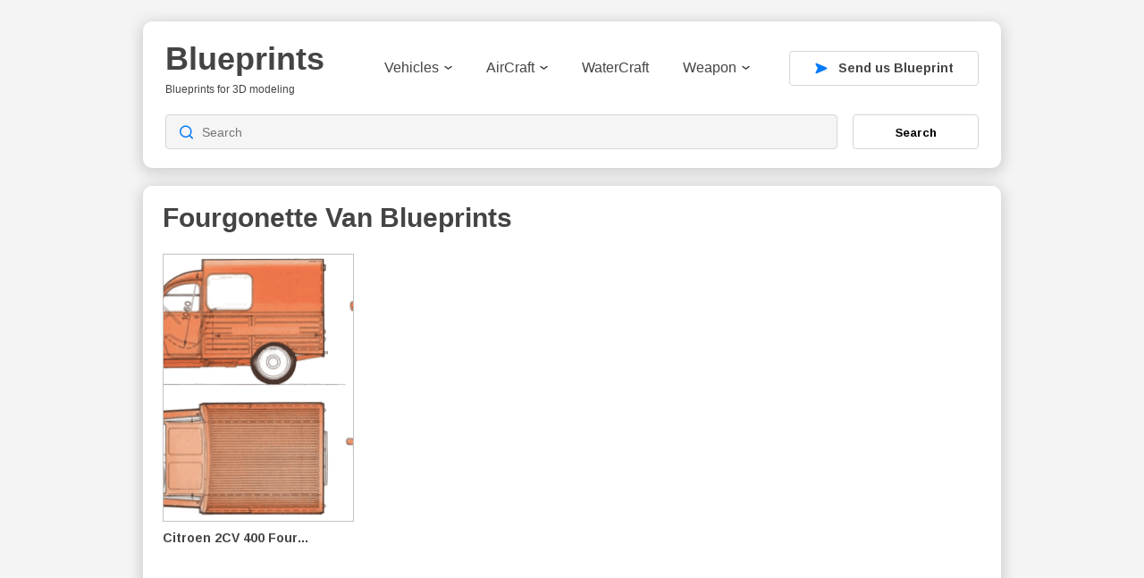

--- FILE ---
content_type: text/html; charset=utf-8
request_url: https://www.google.com/recaptcha/api2/aframe
body_size: 267
content:
<!DOCTYPE HTML><html><head><meta http-equiv="content-type" content="text/html; charset=UTF-8"></head><body><script nonce="FPFZdiJH12E2d1snMpOXRQ">/** Anti-fraud and anti-abuse applications only. See google.com/recaptcha */ try{var clients={'sodar':'https://pagead2.googlesyndication.com/pagead/sodar?'};window.addEventListener("message",function(a){try{if(a.source===window.parent){var b=JSON.parse(a.data);var c=clients[b['id']];if(c){var d=document.createElement('img');d.src=c+b['params']+'&rc='+(localStorage.getItem("rc::a")?sessionStorage.getItem("rc::b"):"");window.document.body.appendChild(d);sessionStorage.setItem("rc::e",parseInt(sessionStorage.getItem("rc::e")||0)+1);localStorage.setItem("rc::h",'1768760320743');}}}catch(b){}});window.parent.postMessage("_grecaptcha_ready", "*");}catch(b){}</script></body></html>